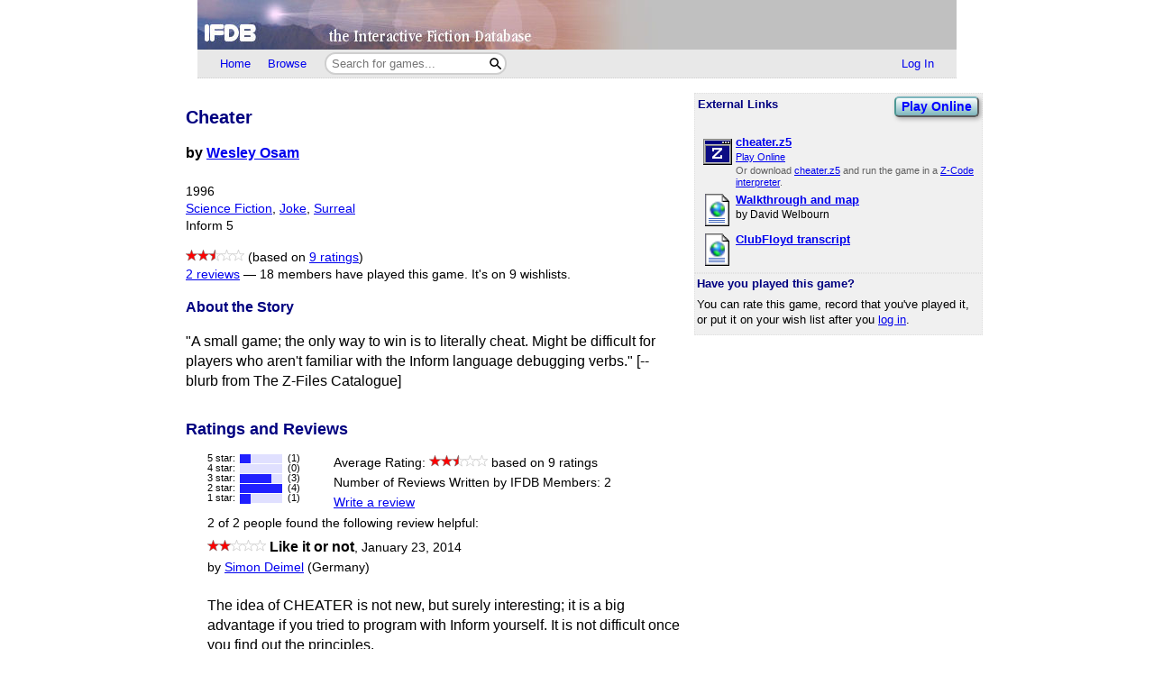

--- FILE ---
content_type: text/html; charset=utf-8
request_url: https://ifdb.org/viewgame?id=i9n10ur9c7vrpas6
body_size: 8639
content:
<html lang="en">
<head>
    <meta charset="utf-8">
    <link rel="apple-touch-icon" sizes="180x180" href="/favicons/apple-touch-icon.png">
    <link rel="icon" type="image/png" sizes="32x32" href="/favicons/favicon-32x32.png">
    <link rel="icon" type="image/png" sizes="16x16" href="/favicons/favicon-16x16.png">
    <link rel="manifest" href="/favicons/site.webmanifest">
    <link rel="shortcut icon" href="/favicon.ico">
    <meta name="theme-color" content="#000000">

   <link rel="search" type="application/opensearchdescription+xml"
         title="IFDB Search Plugin"
         href="https://ifdb.org/plugins/ifdb-opensearchdesc.xml">
   <script src="/ifdbutil.js?t=1736157376"></script>
   <meta name="description" content="IFDB is a game catalog and recommendation engine for Interactive Fiction, also known as Text Adventures. IFDB is a collaborative, wiki-style community project.  Members can contribute game listings, reviews, recommendations, and more.">
   <title>Cheater - Details</title>
   <link rel="stylesheet" href="/ifdb.css?t=1755109851">   <script type="module" src="/viewgame.js?t=1731687198"></script><meta property="og:site_name" content="IFDB" /><meta property="og:type" content="website" /><meta property="og:url" content="https://ifdb.org/viewgame?id=i9n10ur9c7vrpas6" /><meta property="og:title" content="Cheater" /><meta property="og:description" content="&quot;A small game; the only way to win is to literally cheat. Might be difficult for players who aren&#039;t familiar with the Inform language debugging verbs.&quot; [--blurb from The Z-Files Catalogue]" /><link rel="canonical" href="https://ifdb.org/viewgame?id=i9n10ur9c7vrpas6" />
<script type="text/javascript" nonce="9kl3Kip6">
function checkReadMoreSections() {
    const windowHeight = window.outerHeight ?
        Math.min(window.innerHeight, window.outerHeight)
        : window.innerHeight;
    document.querySelectorAll('.readMore').forEach(section => {
        const expand = section.querySelector('.expand');
        if (!section.style.maxHeight && section.scrollHeight > windowHeight * 0.8) {
            expand.style.display = 'block';
        } else {
            expand.style.display = '';
        }
    })
}

addEventListener('resize', checkReadMoreSections);

addEventListener('DOMContentLoaded', () => {
    document.querySelectorAll('.readMore').forEach(section => {
        const expand = section.querySelector('.expand');
        const button = expand.querySelector('button');
        button.addEventListener('click', () => {
            expand.style.display = '';
            section.style.maxHeight = section.scrollHeight + 'px';
            section.addEventListener('transitionend', () => {
                section.style.maxHeight = 'max-content';
            });
        });
    });
    checkReadMoreSections();
})
</script>
   <script type="text/javascript" nonce="9kl3Kip6">
<!--

function ckboxGetObj(id)
{
    return document.getElementById('ckBox' + id);
}

function ckboxClick(id, onUpdateFunc)
{
    const elem = ckboxGetObj(id);
    if (onUpdateFunc)
        onUpdateFunc(id, elem.checked);
}
//-->
</script>
   <meta name="viewport" content="width=device-width, initial-scale=1.0">
   </head>
<body>

<div class="topctl">
    <a href="/" aria-label="Home">
        <div class="topbar"></div>
    </a>
    <div id="main-nav-wrapper" class="prerender-moderate">
        <nav id="main-nav" class="main-nav">
            <div class="nav-left">
                <a id="topbar-home" href="/">Home</a>
                <a id="topbar-browse" href="/search?browse">Browse</a>
                <form class= "searchbar-wrapper" method="get" action="/search" name="search" role="search">
                        <input id="topbar-searchbar" type="search" name="searchbar" placeholder="Search for games...">
                        <button id="topbar-search-go-button" aria-label="Search"></button>
                </form>
            </div>
            <div class="nav-right">
                <ul>
                                    <li><a id="topbar-login" class="login-link" href="/login?dest=home">Log In</a></li>
                                </ul>
            </div>
        </nav>
        </div>
</div>

<script nonce="9kl3Kip6">
    function ToggleMobileMenu() {
        document.querySelector('#main-nav ul').classList.toggle('mobile-hidden');
        document.querySelector('.login-link').classList.toggle('mobile-hidden');
        document.querySelectorAll('#mobile-menu-toggle-button img').forEach(item => item.classList.toggle('mobile-hidden'));
    }

    (()=> {

    // The mobile menu should be closed by default
    ToggleMobileMenu();

    // If javascript is enabled, un-hide the mobile menu button & add the 'mobile-menu' class to the main nav wrapper,
    const toggle = document.querySelector('#mobile-menu-toggle-button');
    if (toggle) {
        toggle.addEventListener('click', function () { ToggleMobileMenu(); });    
        toggle.classList.remove('hidden');
        document.querySelector('#main-nav-wrapper').classList.add('mobile-menu');
    }

})()

</script>

<div class="main">
<script type="text/javascript" nonce="9kl3Kip6">
<!--

function sendReviewVote(reviewID, vote)
{
    jsonSend(`reviewvote?id=${reviewID}&vote=${vote}`,
             `voteMsg_${reviewID}`,
             () => displayReviewVote(reviewID, vote));
}
function displayReviewVote(reviewID, vote)
{
    if (vote != null)
    {
        if (vote == "R")
        {
            document.getElementById("voteStat_" + reviewID).innerHTML = "";
            document.getElementById("voteRemove_" + reviewID).innerHTML = "";
        }
        else {
            document.getElementById("voteStat_" + reviewID).innerHTML =
                    "<br>(You voted "
                    + (vote == 'Y' ? "Yes" : "No")
                    + ")";
            document.getElementById("voteRemove_" + reviewID).innerHTML = "<a href=\"needjs\">Remove vote</a> &nbsp; ";
            document.getElementById("voteRemove_" + reviewID).querySelector('a').addEventListener('click', function (event) {
                event.preventDefault();
                sendReviewVote(reviewID, 'R');
            })
        }
    }
    else {
        document.getElementById("voteRemove_" + reviewID).innerHTML = "";
    }
}


var curPopupMenu = null;
function popVoteMenu(reviewID)
{
    closePopupMenu(null);
    curPopupMenu = document.getElementById("voteMenu_" + reviewID);
    curPopupMenu.style.display = "inline";
}

var oldDocMouseDown = document.onmousedown;
document.onmousedown = mdClosePopupMenu;
function mdClosePopupMenu(event)
{
    var targ;
    if (!event)
        event = window.event;
    if (event.target)
        targ = event.target;
    else if (event.srcElement)
        targ = event.srcElement;
    else if (targ.nodeType == 3)
        targ = targ.parentNode;
    while (targ != null && targ != curPopupMenu)
        targ = targ.parentNode;

    closePopupMenu(targ);
    if (oldDocMouseDown)
        oldDocMouseDown();
}
function closePopupMenu(targ)
{
    if (curPopupMenu)
    {
        if (targ != curPopupMenu)
        {
            curPopupMenu.style.display = "none";
            curPopupMenu.parentNode.style.display = "none";
            curPopupMenu.parentNode.style.display = "inline";
            curPopupMenu = null;
        }
    }
}
function popupMenuKey(e, id)
{
    var ch = (window.event || e.keyCode ? e.keyCode : e.which);
    if (ch == 27)
    {
        closePopupMenu(null);
        document.getElementById('voteMenuLink_' + id).focus();
        return false;
    }
    return true;
}

//-->
</script>
<style nonce="9kl3Kip6">
.reviews__moreOptions {
    display: inline;
    position: relative;
}
.reviews__voteMenu {
    display: none;
    position: absolute;
    left: 0px;
    z-index: 20000;
}
.reviews__separator {
    height: 1ex;
}
</style>
<div id='viewgame-body'>
<div class="downloadfloat">    <div class="readMore">
    <section class="downloads" id="externalLinks">
        <div>
              <h3>External Links</h3>
                    <div class='viewgame__foundGame'><a href="https://iplayif.com/?story=https%3A%2F%2Fifarchive.org%2Fif-archive%2Fgames%2Fzcode%2Fcheater.z5" target="_blank" title="Play this game right now in your browser, using the Parchment interpreter. No installation is required." class="fancy-button viewgame__playOnline">Play Online</a><br></div>                 </div>

                   <ul class="downloadlist"><li><a href="https://ifarchive.org/if-archive/games/zcode/cheater.z5"><img class="fileIcon" src="fileformat?geticon=6"></a><div class='downloaditem'>
              <a href="https://ifarchive.org/if-archive/games/zcode/cheater.z5"><b>cheater.z5</b></a><br><div class='details'><a href='https://iplayif.com/?story=https%3A%2F%2Fifarchive.org%2Fif-archive%2Fgames%2Fzcode%2Fcheater.z5'>Play Online</a></div><span class=fmtnotes>Or download <a href="https://ifarchive.org/if-archive/games/zcode/cheater.z5">cheater.z5</a> and run the game in a <a href="https://www.ifwiki.org/Z-code_interpreters">Z-Code interpreter</a>.</span></div></li><li><a href="http://www.plover.net/~davidw/sol/c/cheat96.html"><img class="fileIcon" src="fileformat?geticon=35"></a><div class='downloaditem'>
              <a href="http://www.plover.net/~davidw/sol/c/cheat96.html"><b>Walkthrough and map</b></a><br><span class=dlnotes>by David Welbourn<br></span></div></li><li><a href="http://www.allthingsjacq.com/intfic_clubfloyd_20080401.html#cheater"><img class="fileIcon" src="fileformat?geticon=35"></a><div class='downloaditem'>
              <a href="http://www.allthingsjacq.com/intfic_clubfloyd_20080401.html#cheater"><b>ClubFloyd transcript</b></a><br></div></li></ul>    </section>
    <div class="expand"><button>Read More</button></div>
    </div>

   
        <table class=gamerightbar>
   <tr>
      <td>
         <h3>Have you played this game?</h3>
            You can rate this game, record that you've played it, or put it on your wish list after you <a href="login?dest=viewgame?id=i9n10ur9c7vrpas6">log in</a>.      </td>
   </tr>
</table>

    </div>

<div class='viewgame__mainSummary'>
                 <p>
         <section id="viewgame__header" cellspacing=0 cellpadding=0 border=0>
               
           <div>
              <h1>Cheater</h1>

              <b>by <a href="search?searchfor=author%3AWesley+Osam">Wesley Osam</a></b><br><br>
                  <div class=details>
                                          1996<br>                     <a href="search?searchfor=genre:Science+Fiction">Science Fiction</a>, <a href="search?searchfor=genre:Joke">Joke</a>, <a href="search?searchfor=genre:Surreal">Surreal</a><br>                     Inform 5<br>                     <div class='viewgame__externalLinksAnchor viewgame__externalLinksDiv'><a href="https://iplayif.com/?story=https%3A%2F%2Fifarchive.org%2Fif-archive%2Fgames%2Fzcode%2Fcheater.z5" target="_blank" title="Play this game right now in your browser, using the Parchment interpreter. No installation is required." class="fancy-button viewgame__playOnline">Play Online</a> | <a href='#externalLinks'>External Links</a></div>              </div>
           </div>
         </section>

                  <p>
         <div class=details>
            <span role='img' class='nobr' aria-label='2&frac12; Stars out of 5'><img height=13 src='/img/star-checked.svg'><img height=13 src='/img/star-checked.svg'><picture><source srcset='/img/dark-images/star-half-checked.svg' media='(prefers-color-scheme: dark)'><img height=13 class='star-half-checked' src='/img/star-half-checked.svg'></picture><picture><source srcset='/img/dark-images/star-unchecked.svg' media='(prefers-color-scheme: dark)'><img height=13 class='star-unchecked' src='/img/star-unchecked.svg'></picture><picture><source srcset='/img/dark-images/star-unchecked.svg' media='(prefers-color-scheme: dark)'><img height=13 class='star-unchecked' src='/img/star-unchecked.svg'></picture></span> (based on <a href="viewgame?id=i9n10ur9c7vrpas6&ratings" title="View all ratings and reviews for this game">9 ratings</a>)<br><a href="#memberReviews">2 reviews</a> &mdash; <a id=playlistCount href='whoselist?game=i9n10ur9c7vrpas6&type=playlist' class='silent'>18 members have played this game.</a> <a id=wishlistCount href='whoselist?game=i9n10ur9c7vrpas6&type=wishlist' class='silent'>It's on 9 wishlists.</a><script type="text/javascript" nonce="9kl3Kip6">
<!--
function updatePlaylistCount(n)
{
    if (n === null || n === undefined)
        return;
    document.getElementById("playlistCount").innerHTML =
        "" + (n == 0 ? "No" : n) + " member" + (n == 1 ? " has" : "s have")
        + " played this game.";
}
function updateWishlistCount(n)
{
    if (n === null || n === undefined)
        return;
    document.getElementById("wishlistCount").innerHTML =
        (n == 0 ? "It's not on any wish lists yet" :
         "It's on " + n + " wishlist" + (n == 1 ? "." : "s."));
}
</script>
         </div>

         <h3>About the Story</h3>
         <div class="readMore"><p>&quot;A small game; the only way to win is to literally cheat. Might be difficult for players who aren&#039;t familiar with the Inform language debugging verbs.&quot; [--blurb from The Z-Files Catalogue]</p>
            <div class="expand"><button>Read More</button></div>
        </div>

</div>


         <a name='memberReviews'></a><h2>Ratings and Reviews</h2><div class=indented><style nonce='9kl3Kip6'>
.viewgame__histogramEnd { padding-left: 2em; }
</style>
<table border=0 cellspacing=0 cellpadding=0><tr valign=top><td valign=top><table class=ratingHistogram border=0 cellspacing=0 cellpadding=0><tr><td>5&nbsp;star:</td><td><div class=ratingHistoBox><div class='ratingHistoBar ratingHistoBar5'><style nonce='9kl3Kip6'>
.ratingHistoBar5 { width: 25%; }
</style>
</div></div></td><td align=right>(1)</td></tr><tr><td>4&nbsp;star:</td><td><div class=ratingHistoBox><div class='ratingHistoBar ratingHistoBar4'><style nonce='9kl3Kip6'>
.ratingHistoBar4 { width: 0%; }
</style>
</div></div></td><td align=right>(0)</td></tr><tr><td>3&nbsp;star:</td><td><div class=ratingHistoBox><div class='ratingHistoBar ratingHistoBar3'><style nonce='9kl3Kip6'>
.ratingHistoBar3 { width: 75%; }
</style>
</div></div></td><td align=right>(3)</td></tr><tr><td>2&nbsp;star:</td><td><div class=ratingHistoBox><div class='ratingHistoBar ratingHistoBar2'><style nonce='9kl3Kip6'>
.ratingHistoBar2 { width: 100%; }
</style>
</div></div></td><td align=right>(4)</td></tr><tr><td>1&nbsp;star:</td><td><div class=ratingHistoBox><div class='ratingHistoBar ratingHistoBar1'><style nonce='9kl3Kip6'>
.ratingHistoBar1 { width: 25%; }
</style>
</div></div></td><td align=right>(1)</td></tr></table></td><td class="viewgame__histogramEnd" valign=top><div class=details>Average Rating: <span role='img' class='nobr' aria-label='2&frac12; Stars out of 5'><img height=13 src='/img/star-checked.svg'><img height=13 src='/img/star-checked.svg'><picture><source srcset='/img/dark-images/star-half-checked.svg' media='(prefers-color-scheme: dark)'><img height=13 class='star-half-checked' src='/img/star-half-checked.svg'></picture><picture><source srcset='/img/dark-images/star-unchecked.svg' media='(prefers-color-scheme: dark)'><img height=13 class='star-unchecked' src='/img/star-unchecked.svg'></picture><picture><source srcset='/img/dark-images/star-unchecked.svg' media='(prefers-color-scheme: dark)'><img height=13 class='star-unchecked' src='/img/star-unchecked.svg'></picture></span> based on 9 ratings<br>Number of Reviews Written by IFDB Members: 2<br></div><div class=details><a href="review?id=i9n10ur9c7vrpas6&userid=">Write a review</a></div></td></tr></table><div class=smallhead><div class=details>2 of
                  2 people found the following review helpful:
                 </div></div><span role='img' class='nobr' aria-label='2 Stars out of 5'><img height=13 src='/img/star-checked.svg'><img height=13 src='/img/star-checked.svg'><picture><source srcset='/img/dark-images/star-unchecked.svg' media='(prefers-color-scheme: dark)'><img height=13 class='star-unchecked' src='/img/star-unchecked.svg'></picture><picture><source srcset='/img/dark-images/star-unchecked.svg' media='(prefers-color-scheme: dark)'><img height=13 class='star-unchecked' src='/img/star-unchecked.svg'></picture><picture><source srcset='/img/dark-images/star-unchecked.svg' media='(prefers-color-scheme: dark)'><img height=13 class='star-unchecked' src='/img/star-unchecked.svg'></picture></span> <b>Like it or not</b><span class=details>, <a class="silent" href="viewgame?id=i9n10ur9c7vrpas6&review=25379" title="Direct link to this review">January 23, 2014</a></span><br><div class=smallhead><div class=details>by <a href="showuser?id=fcengetsixqitzv5">Simon Deimel</a> (Germany)</div></div><style nonce='9kl3Kip6'>.review__body { max-width: 60ch; }</style><div class="readMore review__body" ><p>The idea of CHEATER is not new, but surely interesting; it is a big advantage if you tried to program with Inform yourself. It is not difficult once you find out the principles. <br>It is a very short game. I played around a bit until I found the solution, and unfortunately, despite its shortness, there were some inaccuracies. <br><span class="spoilerButton" id="a_spoiler0">(<a href="#" data-num='0'>Spoiler - click to show</a>)</span><span class="hiddenSpoiler" id="s_spoiler0">The pillar that supports the cave can be taken in a normal way. Meh. The pedestal can be purloined and will still be mentioned in the room description -- and the toaster, resting on it, will still be present in the room, maybe hovering in the air. Meh.</span> <br>These things are a little shoddy and could have easily been detected with a little testing <span class="spoilerButton" id="a_spoiler1">(<a href="#" data-num='1'>Spoiler - click to show</a>)</span><span class="hiddenSpoiler" id="s_spoiler1">(applying the commands that are required for the solution to other possible objects)</span>. Nevertheless we must honor that it is the authors first game and it is finishable. I recommend it to people who like to think outside the box.
<script type="text/javascript" nonce="9kl3Kip6">
function showSpoiler(id) { document.getElementById("a_spoiler" + id).style.display = "none";document.getElementById("s_spoiler" + id).style.display = "inline";};
document.currentScript.parentElement.querySelectorAll('.spoilerButton a').forEach(function (link) {
  link.addEventListener('click', function (event) {
    event.preventDefault();
    showSpoiler(event.target.dataset.num);
  });});//-->
</script></p><div class="expand"><button>Read More</button></div></div><div class=smallfoot><span class=details>You can <a href="login?dest=viewgame%3Fid%3Di9n10ur9c7vrpas6%26review%3D25379">log in</a> to rate this review, mute this user, or add a comment.</span></div><br><div class=smallhead><div class=details>4 of
                  7 people found the following review helpful:
                 </div></div><span role='img' class='nobr' aria-label='2 Stars out of 5'><img height=13 src='/img/star-checked.svg'><img height=13 src='/img/star-checked.svg'><picture><source srcset='/img/dark-images/star-unchecked.svg' media='(prefers-color-scheme: dark)'><img height=13 class='star-unchecked' src='/img/star-unchecked.svg'></picture><picture><source srcset='/img/dark-images/star-unchecked.svg' media='(prefers-color-scheme: dark)'><img height=13 class='star-unchecked' src='/img/star-unchecked.svg'></picture><picture><source srcset='/img/dark-images/star-unchecked.svg' media='(prefers-color-scheme: dark)'><img height=13 class='star-unchecked' src='/img/star-unchecked.svg'></picture></span> <b>Cute</b><span class=details>, <a class="silent" href="viewgame?id=i9n10ur9c7vrpas6&review=10710" title="Direct link to this review">May 21, 2010</a></span><br><div class=smallhead><div class=details>by <a href="showuser?id=49qouhahjjcmchca">tggdan3</a> (Michigan)</div></div><style nonce='9kl3Kip6'>.review__body { max-width: 60ch; }</style><div class="readMore review__body" ><p>This was kind of a cute game. You are a cheater as a character, so as a player you cheat too, you use <span class="spoilerButton" id="a_spoiler2">(<a href="#" data-num='2'>Spoiler - click to show</a>)</span><span class="hiddenSpoiler" id="s_spoiler2"> use the debugging commands to get through the game </span>. <br> <br>Not really worth a lot of playing, and if you don&#039;t really program with Inform you won&#039;t get very far.  <br> <br>Still, it was a cute idea, and one of the better joke entries I&#039;ve seen. 
<script type="text/javascript" nonce="9kl3Kip6">
document.currentScript.parentElement.querySelectorAll('.spoilerButton a').forEach(function (link) {
  link.addEventListener('click', function (event) {
    event.preventDefault();
    showSpoiler(event.target.dataset.num);
  });});//-->
</script></p><div class="expand"><button>Read More</button></div></div><div class=smallfoot><span class=details>You can <a href="login?dest=viewgame%3Fid%3Di9n10ur9c7vrpas6%26review%3D10710">log in</a> to rate this review, mute this user, or add a comment.</span></div><br></div><h2>1 Off-Site Review</h2><div class='indented readMore'><h3><a href="https://web.archive.org/web/20110100000000/https://www.wurb.com/if/game/42" title="Go to Baf's Guide to the IF Archive">Baf's Guide</a></h3><div class=smallhead><br></div><p>In this devious bit of metacontextualism, you have to retrieve a  toaster from a tall pillar in a cave.  A tiny game, reminiscent of <a href="viewgame?id=7aggx56jw5331v1c">Undo</a>, with only one real puzzle.  Wesley Osam, you are a cruel and  twisted man.<p><i>-- Carl Muckenhoupt</i><div class=expand><button>Read More</button></div></div><h2><a name="tags"></a>Tags</h2><div class=indented>


<style nonce="9kl3Kip6">
    .viewgame__commonTags { margin-left: 1ex; }
    #myTagList { margin-right: 1ex; }
    #tagStatusSpan { margin-left: 1ex; }
    .viewgame__tagEditorContainer { position:relative;height:0px; }
    .viewgame__tagEditorHeader {
        position:relative;
        padding:2px;
        font-size:80%;
        text-align:center;
    }
    .viewgame__cancel {
        position:absolute;
        top:2px;
        right:0px;
        text-align:right;
    }
    #tagEditor form[name=tagForm], #tagDeletor form[name=tagForm] {
        padding:1ex 1ex 0.5ex 1ex;
        margin:0;
    }
    #editTagTable, #deleteTagTable {
        font-size:85%;
    }
    #myTagFld, #viewgame-add-tags-button {
        vertical-align: middle;
    }
    #viewgame-save-tags-button, #viewgame-save-tags-button-delete {
        margin-top: 1ex;
    }
</style>

<p><span id="tagPre" class=details></span>
<span class='details viewgame__commonTags'>
   - <a href="/showtags?cloud=1&limit=100">View the most common tags</a>
   (<a href="help-tags" target="IFDBHelp"><script nonce='9kl3Kip6'>
document.currentScript.parentElement.addEventListener('click', function (event) {
var result = (function(){ helpWin('help-tags');return false; }).apply(event.target);
if (result === false) event.preventDefault();
});
</script>What's a tag?</a>)
</span></p>
<style nonce="9kl3Kip6">
    .tagTable__container { max-width: 100%; }
</style>
<div class="readMore tagTable__container">
    <div id="tagTable" border=0 class=tags></div>
    <div class="expand"><button>Read More</button></div>
</div>
<span class=details>(<a href="login?dest=viewgame?id=i9n10ur9c7vrpas6%23tags">Log in</a> to add your own tags)</span>
<div class="viewgame__tagEditorContainer">
   <div id="tagEditor">
      <div class='viewgame__tagEditorHeader'>
         <div>
            <b>Edit Tags</b>
         </div>
         <div class='viewgame__cancel'>
            <a href="needjs">Cancel<img src="img/blank.gif"
                  class="popup-close-button"></a>
         </div>
      </div>
      <form name="tagForm" class="edittagsform" data-tag-button="add">
         <script type="text/javascript" nonce="9kl3Kip6">
          document.currentScript.parentElement.addEventListener('submit', function (event) {
            event.preventDefault();
            addTags();
          })
        </script>
        <span class=details>
         <a href="/search?tag" target="_blank">Search all tags on IFDB</a> | <a href="/showtags" target="_blank">View all tags on IFDB</a>
        </span>
        <br><br>
         <span class=details>Tags you added are shown below with
            checkmarks.  To remove one of your tags, simply
            un-check it.
         </span>
         <table id="editTagTable" border=0 class=tags>
         </table>
         <br>
         <span class=details>
         Enter new tags here (use commas to separate tags):<br>
         </span>
         <input type=text size=50 id="myTagFld">
         <button class="fancy-button"
            id="viewgame-add-tags-button"
            name="addTags">Add</button>
        <br>
         <button src="img/blank.gif" class="fancy-button"
            id="viewgame-save-tags-button"
            name="saveTags">Save Changes</button>
      </form>
   </div>
</div>

<div class="viewgame__tagEditorContainer">
<div id="tagDeletor">
<div class='viewgame__tagEditorHeader'>
<div>
   <b>Delete Tags</b>
</div>
<div class='viewgame__cancel'>
   <a href="needjs">Cancel<img src="img/blank.gif"
         class="popup-close-button"></a>
</div>
</div>
<form name="tagForm" data-tag-button="add">
<span class=details></span>
<table id="deleteTagTable" border=0 class=tags>
</table>
<button class="fancy-button"
   id="viewgame-save-tags-button-delete"
   name="saveTags">Save Changes</button>
</form>
</div>
</div>

<script type="module" nonce="9kl3Kip6">
import {initTagTable} from './viewgame.js';

var dbTagList = [{"tag":"ClubFloyd transcript","tagcnt":1,"gamecnt":682,"isMine":0},{"tag":"walkthrough","tagcnt":1,"gamecnt":1995,"isMine":0},{"tag":"XYZZY response","tagcnt":1,"gamecnt":554,"isMine":0}];

initTagTable("i9n10ur9c7vrpas6", dbTagList, );
//-->
</script>
</div>         <h2>Game Details</h2>
         <div class=indented>
            <span class=notes>
               Language: English (en)<br>                              Current Version: 1<br>
               License: Freeware<br>               Development System: <a href="search?searchfor=system:Inform+5">Inform 5</a><br>                              <div id="ifwiki-link" class="displayNone"><a href="https://www.ifwiki.org/">IFWiki</a>: <a href="https://www.ifwiki.org/index.php?title=IFID:ZCODE-1-960920-975E">Cheater</a><br></div>                        <script type="module" nonce="9kl3Kip6">
                            if (await check_ifid_in_ifwiki("ZCODE-1-960920-975E")) {
                                document.getElementById("ifwiki-link").style.display = "initial";
                            }
                        </script>
                                       <a href="help-bafs" target="IFDBHelp"><script nonce='9kl3Kip6'>
document.currentScript.parentElement.addEventListener('click', function (event) {
var result = (function(){ helpWin('help-bafs');return false; }).apply(event.target);
if (result === false) event.preventDefault();
});
</script>Baf's Guide ID</a>:
                     <a class=silent
                      href="https://web.archive.org/web/20110100000000/http://www.wurb.com/if/game/42"
                        title="Go to the Baf's Guide listing for this game">
                        42</a>
                     <br>
            </span>
            <span class=notes><a href="help-ifid" target="IFDBHelp"><script nonce='9kl3Kip6'>
document.currentScript.parentElement.addEventListener('click', function (event) {
var result = (function(){ helpWin('help-ifid');return false; }).apply(event.target);
if (result === false) event.preventDefault();
});
</script>IFID</a>: ZCODE-1-960920-975E</span><br>            <span class=notes>
              <a href="help-tuid" target="IFDBHelp"><script nonce='9kl3Kip6'>
document.currentScript.parentElement.addEventListener('click', function (event) {
var result = (function(){ helpWin('help-tuid');return false; }).apply(event.target);
if (result === false) event.preventDefault();
});
</script>TUID</a>:
                 i9n10ur9c7vrpas6            </span><br>

            
         </div><h2><i>Cheater</i> on IFDB</h2><div class=indented><h3>Recommended Lists</h3><i>Cheater</i> appears in the following Recommended Lists:<div class=indented><p><a href="viewlist?id=tliky4wietrns2jj"><b>Metatextual Conceits</b></a> by <a href="showuser?id=z876c1xqtji8ztg9">Michael Martin</a><br><span class=notes>Most works of IF present themselves as works of IF, to be interacted with by you, the user, much as a reader would read a novel.  These games play with or reject this, by presenting themselves as some other kind of artifact, or by...</span><p><a href="viewlist?id=wupnbkm7150oku5o"><b>Danielle's List of  Quick, Crazy and Silly IF</b></a> by <a href="showuser?id=4q0iehr1bxy02adz">Danielle</a><br><span class=notes>You&#039;ll have to throw out obvious rules, your sanity, or both, for these games.</span></div><h3>Polls</h3>The following polls include votes for <i>Cheater</i>:<div class=indented><p><a href="poll?id=gd1m635v7z4xg405"><b>No map necessary</b></a> by <a href="showuser?id=r9989g28xjrre3g1">Divide</a><br><span class=notes>Pieces which can be fully enjoyed without drawing map, ideally without taking any notes whatsoever. Ones which you could play on a bus, on a break, laying on bed, etc. with nothing but a portable player. Games for which you don&#039;t need...</span></div></div>
<h2>RSS Feeds</h2>
<a class="rss-icon" href="viewgame?id=i9n10ur9c7vrpas6&reviews&rss">
    New member reviews</a>
<br><a class="rss-icon" href="viewgame?id=i9n10ur9c7vrpas6&downloads&rss">
    Updates to external links</a>
<br><a class="rss-icon" href="viewgame?id=i9n10ur9c7vrpas6&news&rss">
    All updates to this page</a>

<br clear=all><br>
           <hr class=dots>
           <span class=notes>
              <i>This is version 6 of this page, edited by <a href="showuser?id=ppex443nb5f0m93m">Nathan</a>
                 on 9 September 2019 at 2:37pm.</i>
              - <a href="viewgame?history&id=i9n10ur9c7vrpas6">View Update History</a>
              - <a href="editgame?&id=i9n10ur9c7vrpas6">Edit This Page</a>
              - <a href="editnews?type=G&source=i9n10ur9c7vrpas6">Add a News Item</a>
              - <a href="delgame?id=i9n10ur9c7vrpas6">Delete This Page</a>
           </span></div>
<div class="footer prerender-moderate">
<a class="nav" id="footer-home" href="/">IFDB Home</a> |
<a class="nav" id="footer-contact" href="/contact">Contact Us</a> |
<a class="nav" id="footer-coc" href="/code-of-conduct">Code of Conduct</a> |
<a class="nav" id="footer-tos" href="/tos">Terms of Service</a> |
<a class="nav" id="footer-privacy" href="/privacy">Privacy</a> |
<a class="nav" id="footer-copyright" href="/copyright">Copyrights &amp; Trademarks</a> |
<a class="nav" id="footer-api" href="/api/">API</a>
<div class="iftf-donation">
    <div>
        <a href="https://iftechfoundation.org/"><img class="iftf invert" alt="Interactive Fiction technology Foundation" src="/img/iftf-logo.svg"></a>
    </div>
    <div>
        IFDB is managed by the <a href="https://iftechfoundation.org/">Interactive Fiction Technology Foundation</a>.
        It is funded by <a href="https://iftechfoundation.org/give/">the donations of IF supporters like you</a>.
        All donations go to support the operation of this web site and IFTF's other services.
        <form action="https://www.paypal.com/donate" method="post" target="_top">
            <input type="hidden" name="hosted_button_id" value="2CZJEA3PXM3QS" />
            <input class="Donate" type="submit" value="Donate with PayPal">
        </form>
    </div>
</div>
</div>

</div>
<script defer src="https://static.cloudflareinsights.com/beacon.min.js/vcd15cbe7772f49c399c6a5babf22c1241717689176015" integrity="sha512-ZpsOmlRQV6y907TI0dKBHq9Md29nnaEIPlkf84rnaERnq6zvWvPUqr2ft8M1aS28oN72PdrCzSjY4U6VaAw1EQ==" nonce="9kl3Kip6" data-cf-beacon='{"version":"2024.11.0","token":"1b1fba2d80fa481b88a08a27b9f2ee55","r":1,"server_timing":{"name":{"cfCacheStatus":true,"cfEdge":true,"cfExtPri":true,"cfL4":true,"cfOrigin":true,"cfSpeedBrain":true},"location_startswith":null}}' crossorigin="anonymous"></script>
</body>
</html>

